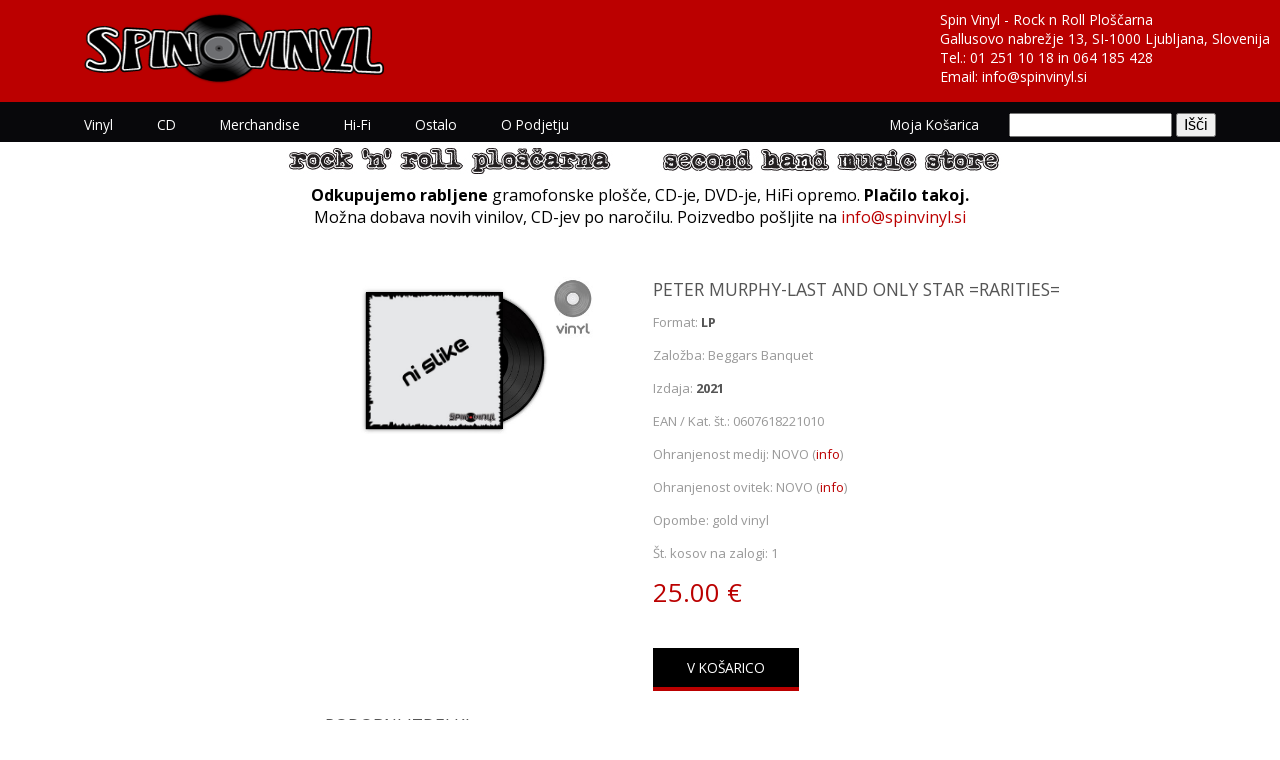

--- FILE ---
content_type: text/html; charset=utf-8
request_url: https://spinvinyl.si/item/B03-LP2451/
body_size: 6095
content:
<!DOCTYPE html>
<html>
<head>
    
<meta name="viewport" content="width=device-width, initial-scale=1, maximum-scale=1">
<meta http-equiv="Content-Type" content="text/html; charset=utf-8" />
<link rel="shortcut icon" href="/static/spinapp/images/favicon.ico"/>
<link href="/static/spinapp/css/style.css?v=2" rel="stylesheet" type="text/css" media="all" />
<link href='https://fonts.googleapis.com/css?family=Open+Sans:400,300,600,700,800' rel='stylesheet' type='text/css'>
<script type="text/javascript" src="/static/spinapp/js/jquery.min.js"></script>
<script type="text/javascript" src="/static/spinapp/js/session_cart.js"></script>
<script type="text/javascript">
        $(document).ready(function() {
            $(".dropdown img.flag").addClass("flagvisibility");

            $(".dropdown dt a").click(function() {
                $(".dropdown dd ul").toggle();
            });

            $(".dropdown dd ul li a").click(function() {
                var text = $(this).html();
                $(".dropdown dt a span").html(text);
                $(".dropdown dd ul").hide();
                $("#result").html("Selected value is: " + getSelectedValue("sample"));
            });

            function getSelectedValue(id) {
                return $("#" + id).find("dt a span.value").html();
            }

            $(document).bind('click', function(e) {
                var $clicked = $(e.target);
                if (! $clicked.parents().hasClass("dropdown"))
                    $(".dropdown dd ul").hide();
            });


            $("#flagSwitcher").click(function() {
                $(".dropdown img.flag").toggleClass("flagvisibility");
            });
        });
     </script>
<!-- start menu -->
<link href="/static/spinapp/css/megamenu.css?version=1" rel="stylesheet" type="text/css" media="all" />
<script type="text/javascript" src="/static/spinapp/js/megamenu.js?version=1"></script>
<script>$(document).ready(function(){$(".megamenu").megamenu();});</script>
<!-- end menu -->
<!-- top scrolling -->
<script type="text/javascript" src="/static/spinapp/js/move-top.js"></script>
<script type="text/javascript" src="/static/spinapp/js/easing.js"></script>
   <script type="text/javascript">
        jQuery(document).ready(function($) {
            $(".scroll").click(function(event){
                event.preventDefault();
                $('html,body').animate({scrollTop:$(this.hash).offset().top},1200);
            });
        });
    </script>

    <title>SpinVinyl</title>
    <script type="text/javascript">
      //(function(i,s,o,g,r,a,m){i['GoogleAnalyticsObject']=r;i[r]=i[r]||function(){
      //(i[r].q=i[r].q||[]).push(arguments)},i[r].l=1*new Date();a=s.createElement(o),
      //m=s.getElementsByTagName(o)[0];a.async=1;a.src=g;m.parentNode.insertBefore(a,m)
      //})(window,document,'script','https://www.google-analytics.com/analytics.js','ga');
      //ga('create', 'UA-103795453-1', 'auto');
      //ga('send', 'pageview');
    </script>
</head>
<body>
    
<div class="header-top">
    <div class="wrap">
        <div class="logo">
            <a href="/"><img src="/static/spinapp/images/logo.png" alt=""/></a>
        </div>
        <div class="company-opening-time" style="color:#fff;font-size:14px;">
            <p>Spin Vinyl - Rock n Roll Ploščarna</p>
            <p><a href="https://www.google.si/maps/place/Gallusovo+nabrežje+13,+1000+Ljubljana/" style="color:#fff;">Gallusovo nabrežje 13, SI-1000 Ljubljana, Slovenija</a></p>
            <p>Tel.: <a href="tel:+38612511018" class="white-phone">01 251 10 18</a> in <a href="tel:+38664185428" class="white-phone">064 185 428</a></p>
            <p>Email: <a href="mailto:info@spinvinyl.si" style="color:#fff;">info@spinvinyl.si</a></p>
        </div>
        <div class="clear"></div>
    </div>
</div>
<div class="header-bottom">
    <div class="wrap">
        <ul class="megamenu skyblue">
            <li><a class="color2" href="/vinyls/">Vinyl</a>
                <div class="megapanel">
                    <div class="row">
                        <div class="col4">
                            
                            <div class="h_nav">
                                <a href="/vinyls/?genre=14"><h4>Rock &#39;60&#39;-&#39;70&#39;</h4></a>
                            </div>
                            
                            <div class="h_nav">
                                <a href="/vinyls/?genre=17"><h4>Pop-Rock</h4></a>
                            </div>
                            
                            <div class="h_nav">
                                <a href="/vinyls/?genre=12"><h4>Jazz and Blues</h4></a>
                            </div>
                            
                            <div class="h_nav">
                                <a href="/vinyls/?genre=15"><h4>Reggae/Ska</h4></a>
                            </div>
                            
                            <div class="h_nav">
                                <a href="/vinyls/?genre=10"><h4>Hard and Heavy</h4></a>
                            </div>
                            
                            <div class="h_nav">
                                <a href="/vinyls/?genre=11"><h4>Alternative</h4></a>
                            </div>
                            
                            <div class="h_nav">
                                <a href="/vinyls/?genre=38"><h4>SLO narodnozabavna</h4></a>
                            </div>
                            
                            <div class="h_nav">
                                <a href="/vinyls/?genre=18"><h4>Klasika</h4></a>
                            </div>
                            
                            <div class="h_nav">
                                <a href="/vinyls/?genre=16"><h4>Lokalno</h4></a>
                            </div>
                            
                            <div class="h_nav">
                                <a href="/vinyls/?genre=19"><h4>Rap</h4></a>
                            </div>
                            
                            <div class="h_nav">
                                <a href="/vinyls/?genre=21"><h4>Electronica</h4></a>
                            </div>
                            
                            <div class="h_nav">
                                <a href="/vinyls/?genre=23"><h4>Country</h4></a>
                            </div>
                            
                            <div class="h_nav">
                                <a href="/vinyls/?genre=24"><h4>Soundtrack</h4></a>
                            </div>
                            
                        </div>
                    </div>
                </div>
            </li>
            <li><a class="color1" href="/cds/">CD</a>
                <div class="megapanel">
                    <div class="row">
                        <div class="col4">
                            
                            <div class="h_nav">
                                <a href="/cds/?genre=14"><h4>Rock &#39;60&#39;-&#39;70&#39;</h4></a>
                            </div>
                            
                            <div class="h_nav">
                                <a href="/cds/?genre=25"><h4>World/Etno/Spiritual</h4></a>
                            </div>
                            
                            <div class="h_nav">
                                <a href="/cds/?genre=12"><h4>Jazz and Blues</h4></a>
                            </div>
                            
                            <div class="h_nav">
                                <a href="/cds/?genre=17"><h4>Pop-Rock</h4></a>
                            </div>
                            
                            <div class="h_nav">
                                <a href="/cds/?genre=15"><h4>Reggae/Ska</h4></a>
                            </div>
                            
                            <div class="h_nav">
                                <a href="/cds/?genre=10"><h4>Hard and Heavy</h4></a>
                            </div>
                            
                            <div class="h_nav">
                                <a href="/cds/?genre=11"><h4>Alternative</h4></a>
                            </div>
                            
                            <div class="h_nav">
                                <a href="/cds/?genre=18"><h4>Klasika</h4></a>
                            </div>
                            
                            <div class="h_nav">
                                <a href="/cds/?genre=16"><h4>Lokalno</h4></a>
                            </div>
                            
                            <div class="h_nav">
                                <a href="/cds/?genre=19"><h4>Rap</h4></a>
                            </div>
                            
                            <div class="h_nav">
                                <a href="/cds/?genre=21"><h4>Electronica</h4></a>
                            </div>
                            
                            <div class="h_nav">
                                <a href="/cds/?genre=23"><h4>Country</h4></a>
                            </div>
                            
                            <div class="h_nav">
                                <a href="/cds/?genre=24"><h4>Soundtrack</h4></a>
                            </div>
                            
                        </div>
                    </div>
                </div>
            </li>
            <li><a class="color6" href="/merchandise/">Merchandise</a>
                <div class="megapanel">
                    <div class="row">
                        <div class="col4">
                            <div class="h_nav">
                                <a href="/merchandise/?genre=32,33,34"><h4>Poster</h4></a>
                            </div>
                            <div class="h_nav">
                                <a href="/merchandise/?genre=35"><h4>Badge-Pack</h4></a>
                            </div>
                            <div class="h_nav">
                                <a href="/merchandise/?genre=37"><h4>T-Shirt</h4></a>
                            </div>
                            <div class="h_nav">
                                <a href="/merchandise/?genre=41"><h4>Mugs</h4></a>
                            </div>
                        </div>
                    </div>
                </div>
            </li>
            <li><a class="color6" href="/hi-fi/">Hi-Fi</a></li>
            <li><a class="color6" href="/ostalo/">Ostalo</a></li>
            <li><a class="color5" href="#o-podjetju">O podjetju</a></li>
            <li style="float:right" id="menu-search">
                <form method="get" action="/search/">
                    <input type="text" size="16" name="s" />
                    <input type="submit" value="Išči" />
                </form>
            </li>
            <li style="float:right;"><a class="color8" href="/checkout/">Moja košarica</a></li>
        </ul>
        <style>
            #menu-search { margin-left: 10px; }
            #menu-search form { height: 35px; line-height: 35px; }
            #menu-search input { font-size: 16px; }
        </style>
    </div>
</div>

    <div id="odkupujemo" style="text-align:center;">
        <img src="/static/spinapp/images/rocknroll.jpg" />
        <img src="/static/spinapp/images/secondhand.jpg" />
        <p><strong style="font-weight:bold">Odkupujemo rabljene</strong> gramofonske plošče, CD-je, DVD-je, HiFi opremo. <strong style="font-weight:bold">Plačilo takoj.</strong></p>
		<p>Možna dobava novih vinilov, CD-jev po naročilu. Poizvedbo pošljite na <a href="mailto:info@spinvinyl.si">info@spinvinyl.si</a></p>
    </div>
    
<script>
	$(document).ready(function() {
		$('#yogi-bear').click(addToCart);
	});
</script>
<div class="single">
	<div class="wrap">
		<div class="rsidebar span_1_of_left"></div>
		<div class="cont span_2_of_3">
            <div class="product-background-picture vinyl">
			<div class="img-backgroud vinyl single-item-pic">
                
                <img class="cover-pic vinyl-pic" src="/static/spinapp/images/no-pic.jpg" />
                
            </div>

            </div>
			<div class="cont1 span_2_of_a1">
				<h3 class="m_3">Peter Murphy-last and only star =rarities=</h3>
				
					
						<p class="m_desc">Format: <strong><span class="descript">LP</span></strong></p>
					
					
						<p class="m_desc">Založba: <strong>Beggars Banquet</strong></p>
					
					
						<p class="m_desc">Izdaja:
						<span class="descript">
	                        
						
							2021
						
	                        </span>
						</p>
					
					
						<p class="m_desc">EAN / Kat. št.: <strong>0607618221010</strong></p>
					
					
						<p class="m_desc">Ohranjenost medij: <strong class="spintip" title="NOVO">NOVO</strong> (<a href="/gradding-system/">info</a>)</p>
					
					
						<p class="m_desc">Ohranjenost ovitek: <strong class="spintip" title="NOVO">NOVO</strong> (<a href="/gradding-system/">info</a>)</p>
					
				

				
					<p class="m_desc">Opombe: <strong>gold vinyl</strong></p>
				

				
					<p class="m_desc">Št. kosov na zalogi: <strong>1</strong></p>
				


				<div class="price_single"><span class="actual">25.00 &euro;</span></div>

				<div class="body_text"><p></p></div>

				<div class="btn_form">
					<form>
						
							<input id="yogi-bear" type="submit" value="V Košarico" data-item-id="B03-LP2451" data-author="Peter Murphy-last and only star =rarities=" data-price="25.00">
						
					</form>
				</div>
				<!--<div class="social_single">
					<ul>
						<li class="fb"><a href="#"><span> </span></a></li>
						<li class="tw"><a href="#"><span> </span></a></li>
						<li class="g_plus"><a href="#"><span> </span></a></li>
						<li class="rss"><a href="#"><span> </span></a></li>
					</ul>
				</div>-->
			</div>
			<div class="clear"></div>

			<h3 class="m_3">Podobni izdelki:</h3>
			<ul id="flexiselDemo3">
				
				<li>
					<a href="/item/375-LP1185/">

                        
                            <img style="height:170px;" src="/static/spinapp/images/no-pic-vinyl.png" />
                        

						<div class="grid-flex">
							<span>Goat-world music =yellow vinyl=</span>
							<p>33.99 &euro;</p>
						</div>
					</a>
				</li>
				
				<li>
					<a href="/item/D18-LP0403/">

                        
                            <img style="height:170px;" src="/static/spinapp/images/no-pic-vinyl.png" />
                        

						<div class="grid-flex">
							<span>Molchat Doma-monument</span>
							<p>24.99 &euro;</p>
						</div>
					</a>
				</li>
				
				<li>
					<a href="/item/L44-LP0039/">

                        
                            <img style="height:170px;" src="/static/spinapp/images/no-pic-vinyl.png" />
                        

						<div class="grid-flex">
							<span>Ritmo Tribale-bocca chiusa</span>
							<p>45.00 &euro;</p>
						</div>
					</a>
				</li>
				
				<li>
					<a href="/item/D18-LP1214/">

                        
                            <img style="height:170px;" src="/static/spinapp/images/no-pic-vinyl.png" />
                        

						<div class="grid-flex">
							<span>Lydia Lunch &amp; Rowland S. Howard-shotgun wedding</span>
							<p>26.99 &euro;</p>
						</div>
					</a>
				</li>
				
				<li>
					<a href="/item/M04-CD0029/">

                        
                            <img style="height:170px;" src="/static/spinapp/images/no-pic-cd.png" />
                        

						<div class="grid-flex">
							<span>Penny Black Remedy-no one&#39;s fault but your own</span>
							<p>5.00 &euro;</p>
						</div>
					</a>
				</li>
				
				<li>
					<a href="/item/375-LP1386/">

                        
                            <img style="height:170px;" src="/static/spinapp/images/no-pic-vinyl.png" />
                        

						<div class="grid-flex">
							<span>El Khat-mute</span>
							<p>27.99 &euro;</p>
						</div>
					</a>
				</li>
				
				<li>
					<a href="/item/D18-LP1118/">

                        
                            <img style="height:170px;" src="/static/spinapp/images/no-pic-vinyl.png" />
                        

						<div class="grid-flex">
							<span>Blanck Mass-dumb flesh</span>
							<p>29.99 &euro;</p>
						</div>
					</a>
				</li>
				
				<li>
					<a href="/item/G56-CD1092/">

                        
                            <img style="height:170px;" src="/static/spinapp/images/no-pic-cd.png" />
                        

						<div class="grid-flex">
							<span>Thee Armpit-the praying mantis</span>
							<p>10.00 &euro;</p>
						</div>
					</a>
				</li>
				
				<li>
					<a href="/item/M55-CD0321/">

                        
                            <img style="height:170px;" src="/static/spinapp/images/no-pic-cd.png" />
                        

						<div class="grid-flex">
							<span>Stoned-stoned</span>
							<p>5.00 &euro;</p>
						</div>
					</a>
				</li>
				
				<li>
					<a href="/item/B47-LP0030/">

                        
                            <img style="height:170px;" src="/media/ean_images/R-7345093-1439404272-7472.jpeg.jpg" />
                        

						<div class="grid-flex">
							<span>Rage Against The Machine-rage against the machine</span>
							<p>24.99 &euro;</p>
						</div>
					</a>
				</li>
				
			</ul>
			<script type="text/javascript">
			$(window).load(function() {
				$("#flexiselDemo1").flexisel();
				$("#flexiselDemo2").flexisel({
					enableResponsiveBreakpoints: true,
					responsiveBreakpoints: {
						portrait: {
							changePoint:480,
							visibleItems: 1
						},
						landscape: {
							changePoint:640,
							visibleItems: 2
						},
						tablet: {
							changePoint:768,
							visibleItems: 3
						}
					}
				});

				$("#flexiselDemo3").flexisel({
					visibleItems: 5,
					animationSpeed: 1000,
					autoPlay: true,
					autoPlaySpeed: 3000,
					pauseOnHover: true,
					enableResponsiveBreakpoints: true,
					responsiveBreakpoints: {
						portrait: {
							changePoint:480,
							visibleItems: 1
						},
						landscape: {
							changePoint:640,
							visibleItems: 2
						},
						tablet: {
							changePoint:768,
							visibleItems: 3
						}
					}
				});

			});
			</script>
			<script type="text/javascript" src="/static/spinapp/js/jquery.flexisel.js"></script>

		</div>
		<div class="clear"></div>
	</div>
</div>

    
<div class="footer">
     <div class="footer-top">
       <div class="wrap">
              <div class="col_1_of_footer-top span_1_of_footer-top">
               <ul class="f_list">
                   <li><img src="/static/spinapp/images/f_icon.png" alt=""/><span class="delivery">Dostava worldwide</span></li>
               </ul>
           </div>
           <div class="col_1_of_footer-top span_1_of_footer-top">
              <ul class="f_list">
                   <li><img src="/static/spinapp/images/f_icon1.png" alt=""/><span class="delivery">Pomoč strankam :<a href="tel:+38612511018" class="orange">  01 / 251 10 18</a> in <a href="tel:+38664185428" class="orange">  064 185 428</a></span></li>
               </ul>
           </div>
           <div class="col_1_of_footer-top span_1_of_footer-top">
              <ul class="f_list">
                   <li><img src="/static/spinapp/images/f_icon2.png" alt=""/><span class="delivery">Hitra dostava in redno preverjanje naročil!</span></li>
               </ul>
           </div>
          <div class="clear"></div>
     </div>
    </div>
    <div class="footer-bottom">
        <div class="wrap">
            <div class="section group">
                <div class="col_1_of_5 span_1_of_5">
                    <a name="o-podjetju"></a>
                    <h3 class="m_9">SpinVinyl</h3>
                    <ul class="list1">
                        <li><a href="https://www.google.si/maps/place/Gallusovo+nabrežje+13,+1000+Ljubljana/">PE Galusovo nabrežje 13</a></li>
                        <li><a href="https://www.google.si/maps/place/Gallusovo+nabrežje+13,+1000+Ljubljana/">SI-1000 Ljubljana</a></li>
                        <li><a href="https://www.google.si/maps/place/Gallusovo+nabrežje+13,+1000+Ljubljana/">Slovenija</a></li>
                        <li><a>&nbsp;</a></li>
                        <li><a href="tel:+38612511018">Telefon: + 386 1 251 10 18</a></li>
                        <li><a href="tel:+38664185428">Telefon: + 386 64 185 428</a></li>
                        <li><a href="mailto:info@spinvinyl.si">Email: info@spinvinyl.si</a></li>
                        <li><a>&nbsp;</a></li>
                        <li><a>Odpiralni časi:</a></li>
                        <li><a>Pon. - Pet.:  11:00 - 19:00</a></li>
                        <li><a>Sob. - Ned.: 11:00 - 14:00</a></li>
                        <li><a>Prazniki: 11:00 - 14:00</a></li>
                    </ul>
                    <br />
                    <h3 class="m_9">Sandalfon d.o.o.</h3>
                    <ul class="list1">
                        <li><a>Rožna ulica 41</a></li>
                        <li><a>SI-1000 Ljubljana</a></li>
                        <li><a>Slovenija</a></li>
                        <li><a>&nbsp;</a></li>
                        <li><a>Ident. št. za DDV: SI18778305</a></li>
                        <li><a>TRR (IBAN): SI56 6000 0000 0245 772</a></li>
                        <li><a>BIC: HLONSI22</a></li>
                        <li><a>Registrirano pri Okrožnem sodišču v Ljubljani št. vl. 1/40689/00.</a></li>
                        <li><a>Šifra dejavnosti 47.790</a></li>
                    </ul>
                </div>
                <div class="col_1_of_5 span_1_of_5">
                    <h3 class="m_9">CD</h3>
                    <ul class="list1">
                        
                            <li><a href="/cds/?genre=14">Rock &#39;60&#39;-&#39;70&#39;</a></li>
                        
                            <li><a href="/cds/?genre=25">World/Etno/Spiritual</a></li>
                        
                            <li><a href="/cds/?genre=12">Jazz and Blues</a></li>
                        
                            <li><a href="/cds/?genre=17">Pop-Rock</a></li>
                        
                            <li><a href="/cds/?genre=15">Reggae/Ska</a></li>
                        
                            <li><a href="/cds/?genre=10">Hard and Heavy</a></li>
                        
                            <li><a href="/cds/?genre=11">Alternative</a></li>
                        
                            <li><a href="/cds/?genre=18">Klasika</a></li>
                        
                            <li><a href="/cds/?genre=16">Lokalno</a></li>
                        
                            <li><a href="/cds/?genre=19">Rap</a></li>
                        
                            <li><a href="/cds/?genre=21">Electronica</a></li>
                        
                            <li><a href="/cds/?genre=23">Country</a></li>
                        
                            <li><a href="/cds/?genre=24">Soundtrack</a></li>
                        
                     </ul>
                </div>
                <div class="col_1_of_5 span_1_of_5">
                    <h3 class="m_9">Vinyl</h3>
                    <ul class="list1">
                        
                            <li><a href="/vinyls/?genre=14">Rock &#39;60&#39;-&#39;70&#39;</a></li>
                        
                            <li><a href="/vinyls/?genre=17">Pop-Rock</a></li>
                        
                            <li><a href="/vinyls/?genre=12">Jazz and Blues</a></li>
                        
                            <li><a href="/vinyls/?genre=15">Reggae/Ska</a></li>
                        
                            <li><a href="/vinyls/?genre=10">Hard and Heavy</a></li>
                        
                            <li><a href="/vinyls/?genre=11">Alternative</a></li>
                        
                            <li><a href="/vinyls/?genre=38">SLO narodnozabavna</a></li>
                        
                            <li><a href="/vinyls/?genre=18">Klasika</a></li>
                        
                            <li><a href="/vinyls/?genre=16">Lokalno</a></li>
                        
                            <li><a href="/vinyls/?genre=19">Rap</a></li>
                        
                            <li><a href="/vinyls/?genre=21">Electronica</a></li>
                        
                            <li><a href="/vinyls/?genre=23">Country</a></li>
                        
                            <li><a href="/vinyls/?genre=24">Soundtrack</a></li>
                        
                     </ul>
                </div>
                <div class="col_1_of_5 span_1_of_5">
                    <h3 class="m_9">Merchandise</h3>
                    <ul class="list1">
                        
                            <li><a href="/merchandise/?genre=30">Rezervacija</a></li>
                        
                            <li><a href="/merchandise/?genre=32">Poster Music</a></li>
                        
                            <li><a href="/merchandise/?genre=33">Poster Ostalo</a></li>
                        
                            <li><a href="/merchandise/?genre=34">Art + Okvir</a></li>
                        
                            <li><a href="/merchandise/?genre=37">T-Shirt</a></li>
                        
                            <li><a href="/merchandise/?genre=41">Mugs</a></li>
                        
                    </ul>
                </div>
                <div class="clear"></div>
            </div>
        </div>
    </div>
    <div class="copy">
      <div class="wrap">
            <p>© 2015 | SpinVinyl | <a href="/pogoji-poslovanja/">Pogoji poslovanja</a></p>
      </div>
    </div>
</div>
<script type="text/javascript">
    $(document).ready(function() {

        var defaults = {
              containerID: 'toTop', // fading element id
            containerHoverID: 'toTopHover', // fading element hover id
            scrollSpeed: 1200,
            easingType: 'linear'
         };


        $().UItoTop({ easingType: 'easeOutQuart' });

    });
</script>
<a href="#" id="toTop" style="display: block;"><span id="toTopHover" style="opacity: 1;"></span></a>



<script type="text/javascript">

	$(document).ready(function() {
		$('.spintip').hover(function(){
		        
		        var title = $(this).attr('title');
		        var extended_title = title;

		        if (title == 'EX') {
		        	extended_title = 'Excellent'
		        } else if (title == 'NEW') {
		        	extended_title = 'New';
		        } else if (title == 'VG+') {
		        	extended_title = 'Very Good Plus';
		        } else if (title == 'VG') {
		        	extended_title = 'Very Good';
		        } else if (title == 'SS') {
		        	extended_title = 'Still Sealed';
		        } else if (title == 'M') {
		        	extended_title = 'Mint Condition';
		        } else if (title == 'NM') {
		        	extended_title = 'Near Mint';
		        } else if (title == 'G') {
		        	extended_title = 'Good';
		        } else if (title == 'F') {
		        	extended_title = 'Fair';
		        }

		        $(this).data('tipText', title).removeAttr('title');
		        $('<p class="tooltip"></p>')
		        .text(extended_title)
		        .appendTo('body')
		        .fadeIn('slow');
		}, function() {
		        $(this).attr('title', $(this).data('tipText'));
		        $('.tooltip').remove();
		}).mousemove(function(e) {
		        var mousex = e.pageX + 20;
		        var mousey = e.pageY + 10;
		        $('.tooltip')
		        .css({ top: mousey, left: mousex })
		});
	});
</script>
<style>
	.tooltip {
		display:none;
		position:absolute;
		border:1px solid #333;
		background-color:#161616;
		border-radius:5px;
		padding:10px;
		color:#fff;
		font-size:12px Arial;
	}
</style>

</body>
</html>


--- FILE ---
content_type: application/javascript
request_url: https://spinvinyl.si/static/spinapp/js/megamenu.js?version=1
body_size: 1260
content:
$.fn.megamenu=function(e){function r(){$(".megamenu").find("li, a").unbind();if(window.innerWidth<=768){o();s();if(n==0){$(".megamenu > li:not(.showhide)").hide(0)}}else{u();i()}}function i(){$(".megamenu li").bind("mouseover",function(){$(this).children(".dropdown, .megapanel").stop().fadeIn(t.interval)}).bind("mouseleave",function(){$(this).children(".dropdown, .megapanel").stop().fadeOut(t.interval)})}function s(){$(".megamenu > li > a").bind("click",function(e){if($(this).siblings(".dropdown, .megapanel").css("display")=="none"){$(this).siblings(".dropdown, .megapanel").slideDown(t.interval);$(this).siblings(".dropdown").find("ul").slideDown(t.interval);n=1}else{$(this).siblings(".dropdown, .megapanel").slideUp(t.interval)}})}function o(){$(".megamenu > li.showhide").show(0);$(".megamenu > li.showhide").bind("click",function(){if($(".megamenu > li").is(":hidden")){$(".megamenu > li").slideDown(300)}else{$(".megamenu > li:not(.showhide)").slideUp(300);$(".megamenu > li.showhide").show(0)}})}function u(){$(".megamenu > li").show(0);$(".megamenu > li.showhide").hide(0)}var t={interval:250};var n=0;$(".megamenu").prepend("<li class='showhide'><span class='title'>MENU</span><span class='icon1'></span><span class='icon2'></span></li>");r();}


--- FILE ---
content_type: application/javascript
request_url: https://spinvinyl.si/static/spinapp/js/session_cart.js
body_size: 2190
content:
//$(document).ready(function() {

function addToCart(e) {
	e.preventDefault()

	var item_id = $(this).attr('data-item-id'),
		item_author = $(this).attr('data-author'),
		item_price = $(this).attr('data-price'),
		cart_items = JSON.parse(sessionStorage.getItem('cart'));

	cart_items = cart_items ? cart_items : {};

	if (!cart_items[item_id]) {
		cart_items[item_id] = {
			author: item_author,
			price: item_price
		};
	}

	sessionStorage.setItem('cart', JSON.stringify(cart_items));
	$(this).fadeOut();
}

function removeFromCart(e) {
	e.preventDefault();

	var item_id = $(this).attr('data-item-id'),
		cart_items = JSON.parse(sessionStorage.getItem('cart'));

	cart_items = cart_items ? cart_items : {};

	if (cart_items[item_id]) {
		//console.log('Removing '+item_id);
		delete cart_items[item_id];
	}

	sessionStorage.setItem('cart', JSON.stringify(cart_items));
	window.location.href = "/checkout/";
}

function getCartHtml() {
	var cart_items = JSON.parse(sessionStorage.getItem('cart')),
		result = '';

	cart_items = cart_items ? cart_items : {};

	$.each(cart_items, function(key, value) {

		result += '<div>';
		result += '<button class="remove-from-cart" data-item-id="' + key + '">X</button>';
		result += '<a class="list-view-item" href="/item/' + key + '/">';
		result += '<h3>' + value.author + '</h3>';
		result += '<p class="price list-view">' + value.price + ' &euro;</p>';
		result += '</a>';
		result += '</div>';

	});

	return result;
}

function getCartTotalPrice() {
	var cart_items = JSON.parse(sessionStorage.getItem('cart')),
		result = 0;

	cart_items = cart_items ? cart_items : {};

	$.each(cart_items, function(key, value) {

		result += parseFloat(value.price);

	});

	result = result.toFixed(2);

	return result;
}

function getCartTotalPriceWithPost() {
	var cart_price = getCartTotalPrice();
	return parseFloat(cart_price) + 4.50;
}

function getPostHtml() {
	var cart_items = JSON.parse(sessionStorage.getItem('cart')),
		result = '';

	cart_items = cart_items ? cart_items : {};

	$.each(cart_items, function(key, value) {

		result += (result) ? '_,_'+key : key;

	});

	return '<input type="hidden" name="items" value="'+result+'" />';
}

//});